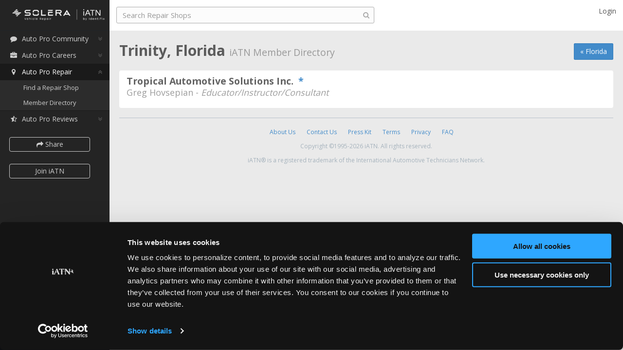

--- FILE ---
content_type: text/html; charset=utf-8
request_url: https://iatn.net/directory/usa/florida/trinity
body_size: 12846
content:
<!DOCTYPE html>



<html>
<head prefix="og: http://ogp.me/ns# fb: http://ogp.me/ns/fb#">
    <title>
        Trinity, Florida - iATN Member Directory
    </title>

    <meta charset="utf-8"><script type="text/javascript">window.NREUM||(NREUM={});NREUM.info = {"beacon":"bam.nr-data.net","errorBeacon":"bam.nr-data.net","licenseKey":"c19c48662f","applicationID":"33046999","transactionName":"blVbMRQHDEFWBkFRXVcfdDMlSSpdWgB2V1xNQlYJCgMQHWUARk1eTUM=","queueTime":0,"applicationTime":8,"agent":"","atts":""}</script><script type="text/javascript">(window.NREUM||(NREUM={})).init={ajax:{deny_list:["bam.nr-data.net"]},feature_flags:["soft_nav"]};(window.NREUM||(NREUM={})).loader_config={licenseKey:"c19c48662f",applicationID:"33046999",browserID:"33047193"};window.NREUM||(NREUM={}),__nr_require=function(t,e,n){function r(n){if(!e[n]){var i=e[n]={exports:{}};t[n][0].call(i.exports,function(e){var i=t[n][1][e];return r(i||e)},i,i.exports)}return e[n].exports}if("function"==typeof __nr_require)return __nr_require;for(var i=0;i<n.length;i++)r(n[i]);return r}({1:[function(t,e,n){function r(){}function i(t,e,n,r){return function(){return s.recordSupportability("API/"+e+"/called"),o(t+e,[u.now()].concat(c(arguments)),n?null:this,r),n?void 0:this}}var o=t("handle"),a=t(9),c=t(10),f=t("ee").get("tracer"),u=t("loader"),s=t(4),d=NREUM;"undefined"==typeof window.newrelic&&(newrelic=d);var p=["setPageViewName","setCustomAttribute","setErrorHandler","finished","addToTrace","inlineHit","addRelease"],l="api-",v=l+"ixn-";a(p,function(t,e){d[e]=i(l,e,!0,"api")}),d.addPageAction=i(l,"addPageAction",!0),d.setCurrentRouteName=i(l,"routeName",!0),e.exports=newrelic,d.interaction=function(){return(new r).get()};var m=r.prototype={createTracer:function(t,e){var n={},r=this,i="function"==typeof e;return o(v+"tracer",[u.now(),t,n],r),function(){if(f.emit((i?"":"no-")+"fn-start",[u.now(),r,i],n),i)try{return e.apply(this,arguments)}catch(t){throw f.emit("fn-err",[arguments,this,t],n),t}finally{f.emit("fn-end",[u.now()],n)}}}};a("actionText,setName,setAttribute,save,ignore,onEnd,getContext,end,get".split(","),function(t,e){m[e]=i(v,e)}),newrelic.noticeError=function(t,e){"string"==typeof t&&(t=new Error(t)),s.recordSupportability("API/noticeError/called"),o("err",[t,u.now(),!1,e])}},{}],2:[function(t,e,n){function r(t){if(NREUM.init){for(var e=NREUM.init,n=t.split("."),r=0;r<n.length-1;r++)if(e=e[n[r]],"object"!=typeof e)return;return e=e[n[n.length-1]]}}e.exports={getConfiguration:r}},{}],3:[function(t,e,n){var r=!1;try{var i=Object.defineProperty({},"passive",{get:function(){r=!0}});window.addEventListener("testPassive",null,i),window.removeEventListener("testPassive",null,i)}catch(o){}e.exports=function(t){return r?{passive:!0,capture:!!t}:!!t}},{}],4:[function(t,e,n){function r(t,e){var n=[a,t,{name:t},e];return o("storeMetric",n,null,"api"),n}function i(t,e){var n=[c,t,{name:t},e];return o("storeEventMetrics",n,null,"api"),n}var o=t("handle"),a="sm",c="cm";e.exports={constants:{SUPPORTABILITY_METRIC:a,CUSTOM_METRIC:c},recordSupportability:r,recordCustom:i}},{}],5:[function(t,e,n){function r(){return c.exists&&performance.now?Math.round(performance.now()):(o=Math.max((new Date).getTime(),o))-a}function i(){return o}var o=(new Date).getTime(),a=o,c=t(11);e.exports=r,e.exports.offset=a,e.exports.getLastTimestamp=i},{}],6:[function(t,e,n){function r(t,e){var n=t.getEntries();n.forEach(function(t){"first-paint"===t.name?l("timing",["fp",Math.floor(t.startTime)]):"first-contentful-paint"===t.name&&l("timing",["fcp",Math.floor(t.startTime)])})}function i(t,e){var n=t.getEntries();if(n.length>0){var r=n[n.length-1];if(u&&u<r.startTime)return;var i=[r],o=a({});o&&i.push(o),l("lcp",i)}}function o(t){t.getEntries().forEach(function(t){t.hadRecentInput||l("cls",[t])})}function a(t){var e=navigator.connection||navigator.mozConnection||navigator.webkitConnection;if(e)return e.type&&(t["net-type"]=e.type),e.effectiveType&&(t["net-etype"]=e.effectiveType),e.rtt&&(t["net-rtt"]=e.rtt),e.downlink&&(t["net-dlink"]=e.downlink),t}function c(t){if(t instanceof y&&!w){var e=Math.round(t.timeStamp),n={type:t.type};a(n),e<=v.now()?n.fid=v.now()-e:e>v.offset&&e<=Date.now()?(e-=v.offset,n.fid=v.now()-e):e=v.now(),w=!0,l("timing",["fi",e,n])}}function f(t){"hidden"===t&&(u=v.now(),l("pageHide",[u]))}if(!("init"in NREUM&&"page_view_timing"in NREUM.init&&"enabled"in NREUM.init.page_view_timing&&NREUM.init.page_view_timing.enabled===!1)){var u,s,d,p,l=t("handle"),v=t("loader"),m=t(8),g=t(3),y=NREUM.o.EV;if("PerformanceObserver"in window&&"function"==typeof window.PerformanceObserver){s=new PerformanceObserver(r);try{s.observe({entryTypes:["paint"]})}catch(h){}d=new PerformanceObserver(i);try{d.observe({entryTypes:["largest-contentful-paint"]})}catch(h){}p=new PerformanceObserver(o);try{p.observe({type:"layout-shift",buffered:!0})}catch(h){}}if("addEventListener"in document){var w=!1,b=["click","keydown","mousedown","pointerdown","touchstart"];b.forEach(function(t){document.addEventListener(t,c,g(!1))})}m(f)}},{}],7:[function(t,e,n){function r(t,e){if(!i)return!1;if(t!==i)return!1;if(!e)return!0;if(!o)return!1;for(var n=o.split("."),r=e.split("."),a=0;a<r.length;a++)if(r[a]!==n[a])return!1;return!0}var i=null,o=null,a=/Version\/(\S+)\s+Safari/;if(navigator.userAgent){var c=navigator.userAgent,f=c.match(a);f&&c.indexOf("Chrome")===-1&&c.indexOf("Chromium")===-1&&(i="Safari",o=f[1])}e.exports={agent:i,version:o,match:r}},{}],8:[function(t,e,n){function r(t){function e(){t(c&&document[c]?document[c]:document[o]?"hidden":"visible")}"addEventListener"in document&&a&&document.addEventListener(a,e,i(!1))}var i=t(3);e.exports=r;var o,a,c;"undefined"!=typeof document.hidden?(o="hidden",a="visibilitychange",c="visibilityState"):"undefined"!=typeof document.msHidden?(o="msHidden",a="msvisibilitychange"):"undefined"!=typeof document.webkitHidden&&(o="webkitHidden",a="webkitvisibilitychange",c="webkitVisibilityState")},{}],9:[function(t,e,n){function r(t,e){var n=[],r="",o=0;for(r in t)i.call(t,r)&&(n[o]=e(r,t[r]),o+=1);return n}var i=Object.prototype.hasOwnProperty;e.exports=r},{}],10:[function(t,e,n){function r(t,e,n){e||(e=0),"undefined"==typeof n&&(n=t?t.length:0);for(var r=-1,i=n-e||0,o=Array(i<0?0:i);++r<i;)o[r]=t[e+r];return o}e.exports=r},{}],11:[function(t,e,n){e.exports={exists:"undefined"!=typeof window.performance&&window.performance.timing&&"undefined"!=typeof window.performance.timing.navigationStart}},{}],ee:[function(t,e,n){function r(){}function i(t){function e(t){return t&&t instanceof r?t:t?u(t,f,a):a()}function n(n,r,i,o,a){if(a!==!1&&(a=!0),!l.aborted||o){t&&a&&t(n,r,i);for(var c=e(i),f=m(n),u=f.length,s=0;s<u;s++)f[s].apply(c,r);var p=d[w[n]];return p&&p.push([b,n,r,c]),c}}function o(t,e){h[t]=m(t).concat(e)}function v(t,e){var n=h[t];if(n)for(var r=0;r<n.length;r++)n[r]===e&&n.splice(r,1)}function m(t){return h[t]||[]}function g(t){return p[t]=p[t]||i(n)}function y(t,e){l.aborted||s(t,function(t,n){e=e||"feature",w[n]=e,e in d||(d[e]=[])})}var h={},w={},b={on:o,addEventListener:o,removeEventListener:v,emit:n,get:g,listeners:m,context:e,buffer:y,abort:c,aborted:!1};return b}function o(t){return u(t,f,a)}function a(){return new r}function c(){(d.api||d.feature)&&(l.aborted=!0,d=l.backlog={})}var f="nr@context",u=t("gos"),s=t(9),d={},p={},l=e.exports=i();e.exports.getOrSetContext=o,l.backlog=d},{}],gos:[function(t,e,n){function r(t,e,n){if(i.call(t,e))return t[e];var r=n();if(Object.defineProperty&&Object.keys)try{return Object.defineProperty(t,e,{value:r,writable:!0,enumerable:!1}),r}catch(o){}return t[e]=r,r}var i=Object.prototype.hasOwnProperty;e.exports=r},{}],handle:[function(t,e,n){function r(t,e,n,r){i.buffer([t],r),i.emit(t,e,n)}var i=t("ee").get("handle");e.exports=r,r.ee=i},{}],id:[function(t,e,n){function r(t){var e=typeof t;return!t||"object"!==e&&"function"!==e?-1:t===window?0:a(t,o,function(){return i++})}var i=1,o="nr@id",a=t("gos");e.exports=r},{}],loader:[function(t,e,n){function r(){if(!M++){var t=T.info=NREUM.info,e=m.getElementsByTagName("script")[0];if(setTimeout(u.abort,3e4),!(t&&t.licenseKey&&t.applicationID&&e))return u.abort();f(x,function(e,n){t[e]||(t[e]=n)});var n=a();c("mark",["onload",n+T.offset],null,"api"),c("timing",["load",n]);var r=m.createElement("script");0===t.agent.indexOf("http://")||0===t.agent.indexOf("https://")?r.src=t.agent:r.src=l+"://"+t.agent,e.parentNode.insertBefore(r,e)}}function i(){"complete"===m.readyState&&o()}function o(){c("mark",["domContent",a()+T.offset],null,"api")}var a=t(5),c=t("handle"),f=t(9),u=t("ee"),s=t(7),d=t(2),p=t(3),l=d.getConfiguration("ssl")===!1?"http":"https",v=window,m=v.document,g="addEventListener",y="attachEvent",h=v.XMLHttpRequest,w=h&&h.prototype,b=!1;NREUM.o={ST:setTimeout,SI:v.setImmediate,CT:clearTimeout,XHR:h,REQ:v.Request,EV:v.Event,PR:v.Promise,MO:v.MutationObserver};var E=""+location,x={beacon:"bam.nr-data.net",errorBeacon:"bam.nr-data.net",agent:"js-agent.newrelic.com/nr-1216.min.js"},O=h&&w&&w[g]&&!/CriOS/.test(navigator.userAgent),T=e.exports={offset:a.getLastTimestamp(),now:a,origin:E,features:{},xhrWrappable:O,userAgent:s,disabled:b};if(!b){t(1),t(6),m[g]?(m[g]("DOMContentLoaded",o,p(!1)),v[g]("load",r,p(!1))):(m[y]("onreadystatechange",i),v[y]("onload",r)),c("mark",["firstbyte",a.getLastTimestamp()],null,"api");var M=0}},{}],"wrap-function":[function(t,e,n){function r(t,e){function n(e,n,r,f,u){function nrWrapper(){var o,a,s,p;try{a=this,o=d(arguments),s="function"==typeof r?r(o,a):r||{}}catch(l){i([l,"",[o,a,f],s],t)}c(n+"start",[o,a,f],s,u);try{return p=e.apply(a,o)}catch(v){throw c(n+"err",[o,a,v],s,u),v}finally{c(n+"end",[o,a,p],s,u)}}return a(e)?e:(n||(n=""),nrWrapper[p]=e,o(e,nrWrapper,t),nrWrapper)}function r(t,e,r,i,o){r||(r="");var c,f,u,s="-"===r.charAt(0);for(u=0;u<e.length;u++)f=e[u],c=t[f],a(c)||(t[f]=n(c,s?f+r:r,i,f,o))}function c(n,r,o,a){if(!v||e){var c=v;v=!0;try{t.emit(n,r,o,e,a)}catch(f){i([f,n,r,o],t)}v=c}}return t||(t=s),n.inPlace=r,n.flag=p,n}function i(t,e){e||(e=s);try{e.emit("internal-error",t)}catch(n){}}function o(t,e,n){if(Object.defineProperty&&Object.keys)try{var r=Object.keys(t);return r.forEach(function(n){Object.defineProperty(e,n,{get:function(){return t[n]},set:function(e){return t[n]=e,e}})}),e}catch(o){i([o],n)}for(var a in t)l.call(t,a)&&(e[a]=t[a]);return e}function a(t){return!(t&&t instanceof Function&&t.apply&&!t[p])}function c(t,e){var n=e(t);return n[p]=t,o(t,n,s),n}function f(t,e,n){var r=t[e];t[e]=c(r,n)}function u(){for(var t=arguments.length,e=new Array(t),n=0;n<t;++n)e[n]=arguments[n];return e}var s=t("ee"),d=t(10),p="nr@original",l=Object.prototype.hasOwnProperty,v=!1;e.exports=r,e.exports.wrapFunction=c,e.exports.wrapInPlace=f,e.exports.argsToArray=u},{}]},{},["loader"]);</script>
    <meta name="viewport" content="width=device-width, initial-scale=1.0, user-scalable=no">
    <meta name="apple-mobile-web-app-capable" content="yes" />
    <meta property="og:image" content="http://www.iatn.net/images/icons/apple-touch-icon-ipad@4x.png" />
    <meta property="og:title" content="Trinity, Florida" />
    <meta property="og:type" content="website" />
    <meta property="og:site_name" content="iATN" />
    <meta property="fb:app_id" content="242873932500056" />
    <meta name="twitter:site" content="&#64;iATN" />

        <meta name="description" content="Trinity, Florida automotive repair shops and auto technicians that are members of the International Automotive Technicians Network (iATN)." />
        <meta property="og:description" content="Trinity, Florida automotive repair shops and auto technicians that are members of the International Automotive Technicians Network (iATN)." />


        <link rel="canonical" href="https://iatn.net/directory/usa/florida/trinity" />


    <style type="text/css">
     
    @import url(https://fonts.googleapis.com/css?family=Open+Sans:400,300,600,700);
</style>

<link href="/css/third-party?v=F49AucMnMmdtOOYLM1fK3r9kdTL76_2D5Er4LKQYrJg1" rel="stylesheet"/>

<link href="/css?v=ZB1M49kq2c7OeASvPVqMQmj4LfH-UkkcNDYQdKNjG9I1" rel="stylesheet"/>


<!-- HTML5 Shim and Respond.js IE8 support of HTML5 elements and media queries -->
<!-- WARNING: Respond.js doesn't work if you view the page via file:// -->
<!--[if lt IE 9]>
    <link href="/Content/ie8.css" rel="stylesheet" />
    <script src="https://oss.maxcdn.com/libs/html5shiv/3.7.0/html5shiv.js"></script>
    <script src="https://oss.maxcdn.com/libs/respond.js/1.3.0/respond.min.js"></script>
<![endif]-->
<!-- FAVICON -->
<link rel="shortcut icon" href="/images/favicon.ico">



<link href="/css/directory?v=5XPcpJE-zrnJy232-kMxXs9YHynp67CHYuweMEHfvzM1" rel="stylesheet"/>
   
    <script id="Cookiebot" src="https://consent.cookiebot.com/uc.js" data-cbid="3d4ecd40-a828-4126-afa1-bc15e242b685" type="text/javascript" async></script>
    







<script src="/js/third-party?v=dtLkujMdQLuJhbaK7r6uaEfoLCea1TOFpnujxOd6S4c1"></script>

<script src="/js?v=q22reCibY5CNG-Vpcj05Py__do3hO3gBRaPwJXqmbOg1"></script>





<script src="/js/directory?v=cFKk94w2UhBgVMqFHN7SzORb7dmtfQMiqm54IgLVX301"></script>

<script type="text/javascript">
    iatn.TextEditorMaxLengthExcludeHtml = 6000;
    iatn.UnexpectedErrorMessage2 = "If you continue to experience this problem, please contact our support team at <a href='mailto:support@iatn.net'>support@iatn.net</a>.";
</script>


<script type="text/plain" data-cookieconsent="marketing">
    (function(i, s, o, g, r, a, m) {
        i['GoogleAnalyticsObject'] = r;
        i[r] = i[r] || function() {
            (i[r].q = i[r].q || []).push(arguments)
        }, i[r].l = 1 * new Date();
        a = s.createElement(o),
            m = s.getElementsByTagName(o)[0];
        a.async = 1;
        a.src = g;
        m.parentNode.insertBefore(a, m)
    })(window, document, 'script', '//www.google-analytics.com/analytics.js', 'ga');

    ga('create', 'UA-11555667-17', 'auto');
    ga('send', 'pageview');

    var enableGaEventTracking = true;
</script>

<!-- Facebook Pixel Code -->
<script type="text/plain" data-cookieconsent="marketing">
    !function(f,b,e,v,n,t,s){if(f.fbq)return;n=f.fbq=function(){n.callMethod?
    n.callMethod.apply(n,arguments):n.queue.push(arguments)};if(!f._fbq)f._fbq=n;
        n.push=n;n.loaded=!0;n.version='2.0';n.queue=[];t=b.createElement(e);t.async=!0;
        t.src=v;s=b.getElementsByTagName(e)[0];s.parentNode.insertBefore(t,s)}(window,
    document,'script','//connect.facebook.net/en_US/fbevents.js');
    // Insert Your Facebook Pixel ID below.
    fbq('init', '846063908798291');
    fbq('track', 'PageView');
</script>
<!-- Insert Your Facebook Pixel ID below. -->
<noscript>
    <img height="1" width="1" style="display:none" src="https://www.facebook.com/tr?id=846063908798291&amp;ev=PageView&amp;noscript=1" />
</noscript>
<!-- End Facebook Pixel Code -->

<script type="text/plain" data-cookieconsent="marketing">
    var _usersnapconfigAPIKey = "43d199e7-c45b-4e4d-915b-eff8422a2023";
    var _usersnapconfig = {
        apiKey: _usersnapconfigAPIKey,
        valign: 'bottom',
        halign: 'right',
        tools: ["highlight", "arrow", "note"],
        lang: 'en',
        commentBox: true,
        commentBoxPlaceholder: 'Please provide as many details as possible to explain your issue.',
        emailBox: true,
        loadHandler: function() {
            UserSnap.on('beforeSend', function (obj)
            {
                // add our cleaned up cookies
                obj.addInfo = document.cookie.replace(/__[^=]+=[^;]+;? ?/g, ''); // eliminate google cookiespam
            });
            UserSnap.on('beforeOpen', function ()
            {
                if ($('#CurrentUserMemberEmail').val() !== '') {
                    UserSnap.setEmailBox($('#CurrentUserMemberEmail').val());
                }
            });
        },
        mode: 'report'
    }; 

    (function() {
        var s = document.createElement("script");
        s.type = "text/javascript";
        s.async = true;
        s.src = '//api.usersnap.com/load/'+
            _usersnapconfigAPIKey + '.js';
        var x = document.getElementsByTagName('script')[0];
        x.parentNode.insertBefore(s, x);
    })();
</script>
    
	<script src="https://maps.googleapis.com/maps/api/js?v=3&libraries=places&key=AIzaSyB8f7HBFh94lwn363pxRluHPLzMc2WGBGI"></script>
<script src="/js/map?v=IkvPehIJrYwKiVc7J65cj7TsilZZ01iZIcZQxBTrX5o1"></script>


    
</head>



<!-- BODY -->
<body class="tooltips Chrome" data-shareable="true"> 
    <!-- BEGIN PAGE -->
    <div class="container">

        <!-- Your logo goes here -->
        <div class="logo-brand header sidebar rows hidden-print">
            <div class="logo">
                <h1>
                    <a href="/"><img src="/images/iatn-logo@2x.png" class="image-logo" width="135" height="35" alt="iATN" /></a>
                </h1>
            </div>
        </div><!-- End div .header .sidebar .rows -->
        <!-- BEGIN SIDEBAR -->
        <div class="sidebar-left side-menu hidden-print">

            <div class="body rows">

                <!-- Scrolling sidebar -->
                <div class="sidebar-inner slimscroller">
                    

                    <!-- Sidebar menu -->

                    <div id="sidebar-menu">
                        <ul>
                            <li>
                                <a href="http://members.iatn.net"><i class="fa fa-fw fa-comment"></i>Auto Pro Community</a>
                                <ul>
                                    <li><a href="http://members.iatn.net">Community Home</a></li>
                                    <li><a href="http://members.iatn.net/forums/">Forums</a></li>
                                    <li><a href="http://members.iatn.net/techhelp/">TechHelp</a></li>
                                    <li><a href="http://search.iatn.net/">Knowledge Base</a></li>
                                    <li><a href="http://members.iatn.net/resources/">Resources</a></li>
                                    <li><a href="http://members.iatn.net/my/">My iATN</a></li>
                                    <li><a href="http://members.iatn.net/irc/">Chat</a></li>
                                </ul>
                            </li>
                            <li class="">
                                <a href="/careers"><i class="fa fa-fw fa-briefcase"></i>Auto Pro Careers</a>
                                <ul style="display: none">
                                    <li><a href="/careers">Careers Home</a></li>
                                    <li class="submenu-header">Job Seekers</li> 
                                    <li class="submenu-indent"><a href="/careers/profiles/create">Create a Profile</a></li>
                                    <li class="submenu-indent"><a href="/careers/jobs/search">Search Jobs</a></li>
                                    <li class="submenu-header">Employers</li> 
                                    <li class="submenu-indent"><a href="/careers/jobs/create">Post a Job</a></li>
                                    <li class="submenu-indent"><a href="/careers/profiles/search">Search Candidates</a></li>
                                    <li class="submenu-indent"><a href="/careers/jobs">My Jobs</a></li>
                                </ul>
                            </li>


                            <li class="selected">
                                <a href="/repair"><i class="fa fa-fw fa-map-marker"></i>Auto Pro Repair</a>
                                <ul style="display: block">
                                    <li><a href="/repair">Find a Repair Shop</a></li>
                                    <li><a href="/directory">Member Directory</a></li>
                                </ul>
                            </li>

                                <li class="">
                                    <a href="/reviews"><i class="fa fa-fw fa-star-half-o"></i>Auto Pro Reviews</a>
                                    <ul style="display: none">
                                        <li><a href="/reviews">Reviews Home</a></li>
                                        <li><a href="/reviews/create">Review a Product</a></li>
                                        <li><a href="/reviews/latest">Latest Reviews</a></li>
                                        <li><a href="/reviews/companies">Browse Companies</a></li>
                                        <li><a href="/reviews/products">Browse Products</a></li>
                                        <li><a href="/reviews/search">Search</a></li>
                                        <li><a href="/reviews/info">About</a></li>
                                    </ul>
                                </li>

                        </ul>
                        
                            <p>
                                <a class="join-button btn btn-default btn-sm share-button" role="button" data-shareit-area="iATN Member Directory" data-shareit-type="a list of members"><i class="fa fa-share"></i> Share</a>
                            </p>

                            <p style="margin-top:-15px">
                                <a class="join-button btn btn-default btn-sm" role="button" href="https://join.iatn.net">Join iATN</a>
                            </p>
                        <div class="clear"></div>
                        <a href="/contact" class="join-button feedback-link feedback-anchored" style="display:none;">Feedback</a>
                    </div>
                    <!-- End div #sidebar-menu -->
                </div><!-- End div .sidebar-inner .slimscroller -->
            </div><!-- End div .body .rows .scroll-y -->
            <!-- Sidebar footer -->
            <div class="footer rows">
                <p>
                    <a href="/contact" class="feedback-link">Feedback</a><a class="feedback-closeable" href="/contact"><i class="fa fa-times"></i></a>
                </p>
            </div> <!-- End div .footer .rows -->
        </div>
        <!-- END SIDEBAR -->
        <!-- BEGIN CONTENT -->
        <div class="right-content-col content-page scroll-y">

            <!-- BEGIN CONTENT HEADER -->
            <div class="header content rows-content-header hidden-print">

                <!-- Button mobile view to collapse sidebar menu -->
                <button class="button-menu-mobile show-sidebar">
                    <i class="fa fa-bars"></i>
                </button>
                <!-- BEGIN NAVBAR CONTENT-->
                <div class="navbar navbar-default" role="navigation">
                    <div class="container">
                        <!-- Navbar header -->
                        <div class="navbar-header">
                            <a class="logo-brand" href="/"><img src="/images/iatn-logo@2x.png" width="108" height="28" class="image-logo" alt="iATN" /></a>
                            <button type="button" class="navbar-toggle" data-toggle="collapse" data-target=".navbar-collapse">
                                <i class="fa fa-angle-double-down"></i>
                            </button>
                        </div><!-- End div .navbar-header -->
                        <!-- Navbar collapse -->
                        <div class="navbar-collapse collapse">

                            <!-- Left navbar -->
                            <ul class="nav navbar-nav navbar-left">

                                <li><a class="logo-brand" href="/"><img src="/images/iatn-logo@2x.png" width="108" height="28" class="image-logo" alt="iATN" /></a></li>

                                <!-- Search Bar -->
                                <div id="search">
    <form role="form" method="get" id="global-search-form">
        <input name="q" type="text" id="search-box" class="form-control search" placeholder="Search iATN" autocomplete="off">
        <i class="fa fa-search"></i>
    </form>
</div>
                                <!-- End div #search -->
                                
                            </ul>

                            <!-- Right navbar -->
                            <ul class="nav navbar-nav navbar-right top-navbar">

                                <!--<li><a class="logo-brand" href="/"><span class="image-logo" alt="iATN"/></a></li>-->
                            <!-- Login Option -->
                                    <li class="dropdown">
                                        <a data-target="#modal-container-login" data-toggle="modal">Login</a>
                                    </li>
                            <!-- End Login Option -->
                            </ul>
                        </div><!-- End div .navbar-collapse -->
                    </div><!-- End div .container -->
                </div>
                <!-- END NAVBAR CONTENT-->
            </div>
            <!-- END CONTENT HEADER -->
            
            <div class="body content rows scroll-y">
                <div class="header-wrapper">
                    <!-- Begin page header upper-->
                    
	<div class="top-right-button hidden-print">
		<p><a class="btn btn-primary" href="/directory/usa/florida">&#171; Florida</a></p>
	</div>

                    <!-- End page header upper-->
                    <!-- Begin logo for print-->
                    <div class="logo-print">
                        <img src="/images/iatn-logo.png" width="135" height="35" alt="Logo" />
                    </div>
                    <!-- End logo for print-->
                    <!-- Page header -->
                    <div class="page-heading">
                        <h1>Trinity, Florida <small>iATN Member Directory</small></h1>
                    </div>
                    <!-- End page header -->
                </div>
                


<div class="box-info default directory">

	<div class="row">
		<div class="col-sm-12">

			<div class="block-services">
				<div class="container">
					<ul class="list">

							<li class="directory-result">
								<h3>
Tropical Automotive Solutions Inc.
										&nbsp;<a href="#" class="nul" onclick="iatn.directory.OpenLink('', '', 'p','/directory');return false;">*</a>
								</h3>

									<h4>
										Greg Hovsepian - <i>Educator/Instructor/Consultant</i>
									</h4>


								

							</li>

					</ul>
				</div>
			</div>

		</div>
	</div>

</div>


                

                <!-- Footer -->
                <footer class="hidden-print">
                    <ul class="footer-links">
                        <li><a href="/about">About Us</a></li>
                        <li><a href="/contact">Contact Us</a></li>
                        <li><a href="http://www.iatn.net/press/">Press Kit</a></li>
                        <li><a href="/terms-of-use">Terms</a></li>
                        <li><a href="/privacy-policy">Privacy</a></li>
                        <li><a href="/faq">FAQ</a></li>
                    </ul>
                    <p class="copyright-text">Copyright &copy;1995-2026 iATN. All rights reserved.</p>
                    <p class="trademark">iATN&#174; is a registered trademark of the International Automotive Technicians Network.</p>
                </footer>
                <!-- End Footer -->

            </div>

            



        </div>
        <!-- END CONTENT -->
        

    </div><!-- End div .container -->
    <!-- END PAGE -->
    
<div id="modal-container-login" class="modal modal-container " tabindex="-1" role="dialog">
    <div class="modal-content  modal-content-custom vertical-align-center">
            <div class="modal-header">
                <button type="button" class="close" data-dismiss="modal"><span aria-hidden="true">&times;</span><span class="sr-only">Close</span></button>
                <h3 class="modal-title"><strong>Login to iATN</strong></h3>
            </div>
        <div class="modal-body modal-body-custom">
            <div class="box-info box-info-custom">
                
<div class="login-wrap">
    <div class="box-info">

        <div class="alert alert-danger login-error" style="display:none;" id="login-error">
        </div>
        <form role="form" action="#" class="login-ajax">
            <div class="form-group login-input">
                <input type="text" class="form-control text-input" placeholder="Email or Username" id="login-ajax-un">
            </div>
            <div class="form-group login-input">
                <input type="password" class="form-control text-input" placeholder="Password" id="login-ajax-pwd">
            </div>
            <div class="checkbox">
                <label>
                    <input type="checkbox" id="login-ajax-rm"> Remember me
                </label>
            </div>

            <div class="row">
                <div class="col-sm-6">
                    <button type="submit" class="btn btn-success btn-block">Login</button>
                </div>
                <div class="col-sm-6">
                    <a href="https://join.iatn.net/" class="btn btn-default btn-block">Register</a>
                </div>
            </div>
        </form>

        

    </div>
    <p class="text-center"><a href="https://www.iatn.net/pw.cgi"><i class="fa fa-lock"></i> Forgot password?</a></p>
</div>
            </div>
        </div>
        
    </div>
</div>


    
<div id="modal-container-logout" class="modal modal-container " tabindex="-1" role="dialog">
    <div class="modal-content  modal-content-custom vertical-align-center">
            <div class="modal-header">
                <button type="button" class="close" data-dismiss="modal"><span aria-hidden="true">&times;</span><span class="sr-only">Close</span></button>
                <h3 class="modal-title"><strong>Logout</strong></h3>
            </div>
        <div class="modal-body modal-body-custom">
            <div class="box-info box-info-custom">
                
<div>
    <p class="text-center">Are you sure want to logout of iATN?</p>
    <p class="text-center">
        <button id="CancelLogout" class="btn btn-danger">Nope!</button>
        <a href="/logout/" class="btn btn-success">Yeah, I'm sure</a>
    </p>
</div>

            </div>
        </div>
        
    </div>
</div>


    
<div id="modal-container-logout-alt" class="modal modal-container " tabindex="-1" role="dialog">
    <div class="modal-content  modal-content-custom vertical-align-center">
            <div class="modal-header">
                <button type="button" class="close" data-dismiss="modal"><span aria-hidden="true">&times;</span><span class="sr-only">Close</span></button>
                <h3 class="modal-title"><strong>Logout</strong> Confirmation</h3>
            </div>
        <div class="modal-body modal-body-custom">
            <div class="box-info box-info-custom">
                
<div>
    <p class="text-center">Are you sure want to logout of iATN?</p>
    <p class="text-center">
        <button id="CancelLogout" class="btn btn-danger">Nope!</button>
        <a href="/logout/" class="btn btn-success">Yeah, I'm sure</a>
    </p>
</div>

            </div>
        </div>
        
    </div>
</div>


    
    
<div id="ShareItDialog" class="modal modal-container share" tabindex="-1" role="dialog">
    <div class="modal-content  modal-content-custom vertical-align-center">
            <div class="modal-header">
                <button type="button" class="close" data-dismiss="modal"><span aria-hidden="true">&times;</span><span class="sr-only">Close</span></button>
                <h3 class="modal-title">Share This Page</h3>
            </div>
        <div class="modal-body ">
            <div class="box-info ">
                

<div class="row">
    <div class="col-xs-3">Facebook</div>
    <div class="fb-like col-xs-9" data-send="true" data-show-faces="false" data-width="240"></div>
</div>
<div class="tw-share row">
    <div class="col-xs-3">Twitter</div>
    <div class="col-xs-9 tw-button twitter-share-button"></div>
</div>
<div class="gp-share row">
    <div class="col-xs-3">Google+</div>
    <div class="col-xs-9">
        <div class="g-plus-temp" data-action="share" data-height="35" data-onendinteraction="gplusShare"></div>
    </div>
</div>
<div class="row">
    <div class="col-xs-3">Email</div>
    <div class="col-xs-9">
        <button type="button" class="btn btn-default btn-sm"><i class="fa fa-envelope"></i> Share via Email</button>
    </div>
</div>
<div class="row">
    <div class="col-xs-3">Share Link</div>
    <div class="col-xs-9 share-link" id="share-link"></div>
    <input type="text" class="col-xs-9 share-link input-no-box" readonly="true" id="share-link-ios" />
</div>
<div class="row about-sharing hide">
    <div class="col-xs-3"></div>
    <div class="col-xs-9"><a href="https://www.iatn.net/sharing" target="_blank">About sharing on iATN</a></div>
</div>
            </div>
        </div>
        
    </div>
</div>

    
<div id="EmailShareDialog" class="modal modal-container " tabindex="-1" role="dialog">
    <div class="modal-content  modal-content-custom vertical-align-center">
            <div class="modal-header">
                <button type="button" class="close" data-dismiss="modal"><span aria-hidden="true">&times;</span><span class="sr-only">Close</span></button>
                <h3 class="modal-title">Share This Page</h3>
            </div>
        <div class="modal-body modal-body-custom">
            <div class="box-info box-info-custom">
                

<div class="alert alert-danger share-error" id="share-email-form-error"></div>
<form role="form" onsubmit="return false;">
    <div class="form-horizontal ">
        <div class="form-group">
            <label class="col-sm-1 control-label left">To</label>
            <div class="col-sm-11">
                <input type="text" value="" name="To" id="To" class="form-control" autocomplete="off">
            </div>
        </div>
        <div class="form-group">
            <label class="col-sm-1 control-label left">From</label>
            <div class="col-sm-11 from-container">
                <input type="text" value="" name="FromWithoutLoggedin" id="FromWithoutLoggedin" class="form-control" autocomplete="off">
            </div>
        </div>
        <div class="form-group">
            <div class="col-sm-12">
                <textarea rows="2" placeholder="Enter message" name="Message" id="Message" cols="20" class="form-control share-email-message" autocomplete="off"></textarea>
            </div>
        </div>
        <div class="form-group">
            <div class="col-sm-12">
                <div class="share-via-email">
                    <div class="share-item-image hide">
                        <img src="" alt="">
                    </div>
                    <div>
                        <p class="share-item-link"></p>
                        <p class="share-item-description"></p>
                    </div>
                </div>
            </div>
        </div>
    </div>
</form>

            </div>
        </div>
        
    <div class="modal-footer modal-footer-custom">
        <button id="sent-email-cancel" class="btn btn-default" type="button">Cancel</button>
        <button class="btn btn-primary sent-email-submit" type="button"><span class="spinner"><i class="fa fa-spinner fa-spin"></i></span>Send Email</button>
    </div>

    </div>
</div>

    
<div id="message-email-dialog" class="modal modal-container " tabindex="-1" role="dialog">
    <div class="modal-content  modal-content-custom vertical-align-center">
        <div class="modal-body modal-body-custom">
            <div class="box-info box-info-custom">
                
<b>Item has been shared via email.</b>
            </div>
        </div>
        
    </div>
</div>


    <div aria-hidden="true" class="note-link-dialog modal note-link-dialog-custom"></div>
    <div aria-hidden="true" class="note-reference-dialog modal note-reference-dialog-custom"></div>
</body>
</html>